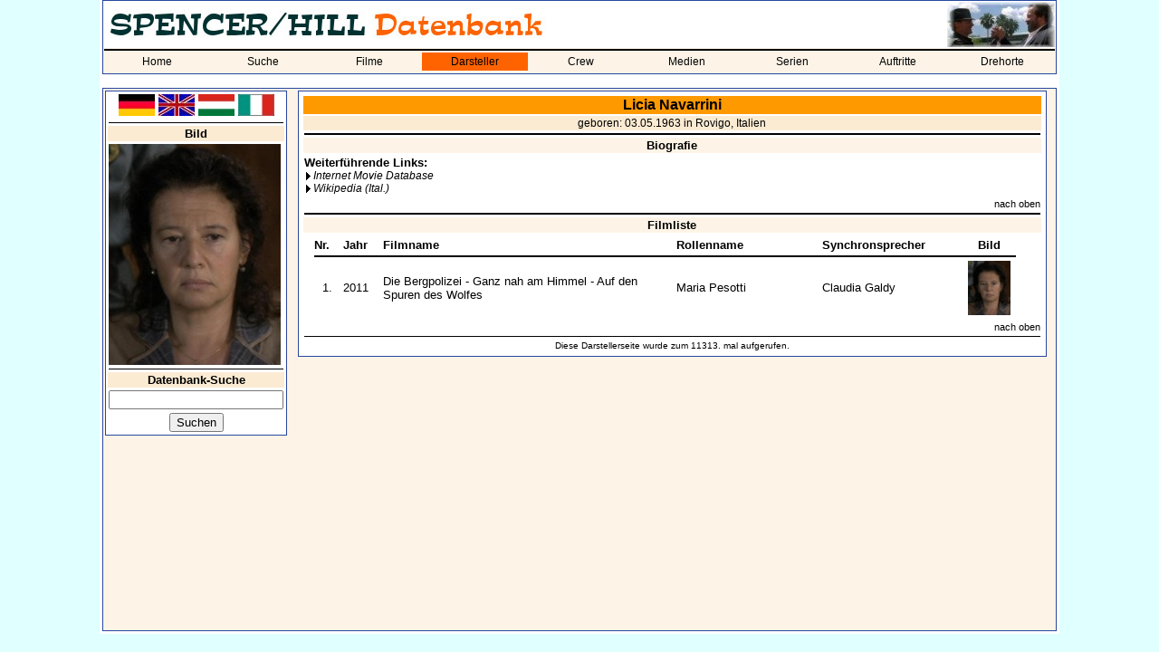

--- FILE ---
content_type: text/html; charset=utf-8
request_url: https://spencerhilldb.de/darsteller.php?darsteller=3804&lang=1
body_size: 2713
content:
<html>
  <head>
    <title>Licia Navarrini - Bud Spencer / Terence Hill - Datenbank</title>
    <link rel="stylesheet" href="shdb.css" type="text/css">
    <link rel="SHORTCUT ICON" href="favicon.ico">
	  <meta name="author" content="Spencer/Hill-Datenbank">
	  <meta name="viewport" content="width=device-width, initial-scale=1.0">
	  <link rel="canonical" href="https://spencerhilldb.de/darsteller.php?darsteller=3804">
	  <meta name="description" lang="de" content="Alle Informationen über Licia Navarrini. Biographie, Lebenslauf, Bilder, Lebensdaten, weitere Mitwirkungen, Synchronsprecher">
	  <link rel="image_src" href="https://spencerhilldb.de/bilder/passo1x01_licia_navarrini.jpg">
	  <meta property="og:site_name" content="Bud Spencer und Terence Hill Datenbank">
    <meta property="og:title" content="Spencer/Hill-Datenbank - Licia Navarrini">
    <meta property="og:type" content="website">
    <meta property="og:url" content="https://spencerhilldb.de/darsteller.php?darsteller=3804">
    <meta property="og:description" content="Alle Informationen über Licia Navarrini. Biographie, Lebenslauf, Bilder, Lebensdaten, weitere Mitwirkungen, Synchronsprecher">
	  <meta property="og:image" content="https://spencerhilldb.de/bilder/passo1x01_licia_navarrini.jpg">
    <meta property="og:image:type" content="image/jpg">
    <meta property="og:image:width" content="1200">
    <meta property="og:image:height" content="600">
	  <meta property="og:image:alt" content="Ein Bild von Licia Navarrini.">
	  <meta property="og:locale" content="de_DE">
	  <meta property="og:locale:alternate" content="it_IT">
	  <meta property="og:locale:alternate" content="en_GB">
	  <meta property="og:locale:alternate" content="hu_HU">
    <script language="JavaScript">
    function openWindow(theURL,winName,features) {
       window.open(theURL,winName,features);
       }
    </script>
    <script type="text/javascript">
      function Go (select) {
        var wert = select.options[select.options.selectedIndex].value;
        this.location.href = wert;
        select.form.reset();
        this.focus();
      }
    </script>      
  </head>
  <body>
  <table bgcolor="white" align="center" width="1060">
    <tr>
      <td>
        <table cellspacing="0" class="aussenrand mainmenu" width="100%" border="0">
          <tr>
            <td colspan="5"><p class="navi"><img src="pics/shdb_logo_lang_de.jpg" title="Spencer/Hill-Datenbank" alt="Spencer/Hill-Datenbank"></p></td>
            <td height="50" width="100" align="right"><img src="pics/cornerscreen04.jpg"></td>
          </tr>
          <tr>
            <td bgcolor='#FDF4E7' colspan="9"><img src="line.gif" alt="" border="0" width="100%" height="2"></td>
          </tr>
          <tr>
            <td bgcolor='#FDF4E7' colspan="9">
              <table cellspacing="0" cellpadding="0" width="100%">
              <tr>
                <td class='nav_normal' width='11.111111111111%' align='center'><a class='link_nav_normal' href='index.php'>Home</a></td><td class='nav_normal' width='11.111111111111%' align='center'><a class='link_nav_normal' href='suche.php'>Suche</a></td><td class='nav_normal' width='11.111111111111%' align='center'><a class='link_nav_normal' href='liste.php'>Filme</a></td><td class='nav_markiert' width='11.111111111111%' align='center'><a class='link_nav_markiert' href='darsteller.php'>Darsteller</a></td><td class='nav_normal' width='11.111111111111%' align='center'><a class='link_nav_normal' href='personen.php'>Crew</a></td><td class='nav_normal' width='11.111111111111%' align='center'><a class='link_nav_normal' href='dvd.php'>Medien</a></td><td class='nav_normal' width='11.111111111111%' align='center'><a class='link_nav_normal' href='serie.php'>Serien</a></td><td class='nav_normal' width='11.111111111111%' align='center'><a class='link_nav_normal' href='auftritte.php'>Auftritte</a></td><td class='nav_normal' width='11.111111111111%' align='center'><a class='link_nav_normal' href='locations.php'>Drehorte</a></td>            </tr>
          <tr>
            <td bgcolor='#FDF4E7' colspan="9"><img src="line.gif" alt="" border="0" width="0" height="2"></td>
          </tr>
          </table>
        </td>
      </tr>
    </table>
    <br>
    <table class="aussenrand4" cellspacing="1" cellpadding="1" border="0" width="100%" height="600">
      <tr>
        <td valign="top" width="200">
          <table class="aussenrand unternavi" width="100%">
		      <tr>
    <td align="center">
      <a href="darsteller.php?darsteller=3804&lang=1"><img src="pics/de_flag.jpg" width="40" border="0" alt="Deutsch" title="Deutsch"></a>
      <a href="darsteller.php?darsteller=3804&lang=2"><img src="pics/gb_flag.jpg" width="40" border="0" alt="Englisch" title="Englisch"></a>
      <a href="darsteller.php?darsteller=3804&lang=3"><img src="pics/hun_flag.jpg" width="40" border="0" alt="Ungarisch" title="Ungarisch"></a>
      <a href="darsteller.php?darsteller=3804&lang=4"><img src="pics/ita_flag.jpg" width="40" border="0" alt="Italienisch" title="Italienisch"></a>
    </td>
  </tr>
  <tr>
    <td><hr></td>
  </tr>
  		  
                                    <!-- PORTRÄT !-->
            <tr>
              <td align="center" class="info"><b>Bild</b></td>
            </tr>
            <tr>
              <td><img src="bilder/passo1x01_licia_navarrini.jpg" width="190" width="244" border="0" alt=""></td>
            </tr>
			<!-- SONDERROLLE: LINKS FUER BUD !-->
            			<!-- SONDERROLLE: LINKS FUER TERENCE !-->
            			
			<!-- SONDERROLLE: LINKS FUER DE ANGELIS !-->
            			
            <tr>
              <td><img src="line.gif" width="100%" height="1" border="0" alt=""></td>
            </tr>			
                        <!-- BILDERGALERIEN !-->			
						
            <!-- SUCHE !-->
            <form action="suche.php" method="POST">
            <input type="hidden" name="flag" value="1">
            <tr>
              <td align="center" class="info"><b>Datenbank-Suche</b></td>
            </tr>
            <tr>
              <td align="center"><input type="Text" name="Suchbegriff" value="" size="22" maxlength="30"></td>
            </tr>
            <tr>
              <td align="center"><INPUT TYPE='submit' VALUE='Suchen'></td>
            </tr>
            </form>
		                          </table>
        </td>
        <td valign="top" align="center">
          <table class="aussenrand" width="98%">
            <tr>
              <td>

    
      <table width=100% align='center'>
        <tr>
          <td align=center class=sh_headline><a name='oben'></a>Licia Navarrini</td>
        </tr>
          <tr>
            <td align=center class=info>geboren: 03.05.1963 in Rovigo, Italien</td>
          </tr>
          <tr>
            <td align=center class=bildinfo><img src='line.gif' width='100%' height='2'></td>
          </tr>
          <tr>
            <td align=center class=kategorie><a name='biografie'></a><b>Biografie</b></td>
          </tr>
          <tr>
            <td class=bildinfo><p align=justify></p><p><b>Weiterführende Links:</b><br><a class=text2 target='_blank' href='https://www.imdb.com/name/nm0622797/'>Internet Movie Database</a><br><a class=text2 target='_blank' href='http://it.wikipedia.org/wiki/Licia_Navarrini'>Wikipedia (Ital.)</a><br>
            </p>
          </tr>
          <tr>
            <td align=right class=bildinfo><a class=unterstrichen8 href='#oben'>nach oben</a></td>
          </tr>
        <tr>
          <td align=center class=bildinfo><img src='line.gif' width='100%' height='2'></td>
        </tr>
        <tr>
          <td align=center class=kategorie><a name='filmliste'></a><b>Filmliste</b></td>
        </tr>
        <tr>
          <td>
            <table border=0 width=98% align=center>
              <tr>
                <td width=28><b>Nr.</b></td>
                <td width=40><b>Jahr</b></td>
                <td width=320><b>Filmname</b></td>
                <td><b>Rollenname</b></td>
                <td width=150><b>Synchronsprecher</b></td>
                <td align=center width=60><b>Bild</b></td>
              </tr>
              <tr>
                <td align=center colspan=6><img src='line.gif' width='100%' height='2'></td>
              </tr>
                 <tr>
                   <td align=center>1.</td>
                   <td>2011</td>
                   <td width=320>
                     <a class='unterstrichen' href='film.php?film=304'>Die Bergpolizei - Ganz nah am Himmel - Auf den Spuren des Wolfes</a>
                   </td>
                   <td>Maria Pesotti</td>
                   <td><a class='unterstrichen' href="personen.php?typ=2&person=Claudia Galdy">Claudia Galdy</a></td><td align=center><a class=unterstrichen href='javascript:openWindow("bild.php?aufruf=2&film=304&DID=3804","","toolbar=no,location=no,status=no,menubar=no,scrollbars=no,resizable=no,fullscreen=no,height=452,width=375,left=100,top=100")' width='47' height='60'><img class='hoverzoom' src='bilder/passo1x01_licia_navarrini.jpg' width='47' height='60'></a></td><td align=center>&nbsp;</td>

                 </tr>
            </table>
          </td>
        </tr>
        <tr>
          <td align=right class=bildinfo><a class=unterstrichen8 href='#oben'>nach oben</a></td>
        </tr>
        <tr>
          <td align=center><img src='line.gif' width='100%' height='1'></td>
        </tr>
        <tr>
          <td class=acht align=center>Diese Darstellerseite wurde zum 11313. mal aufgerufen.</td>
        </tr>
      </table>  </body>
</html>